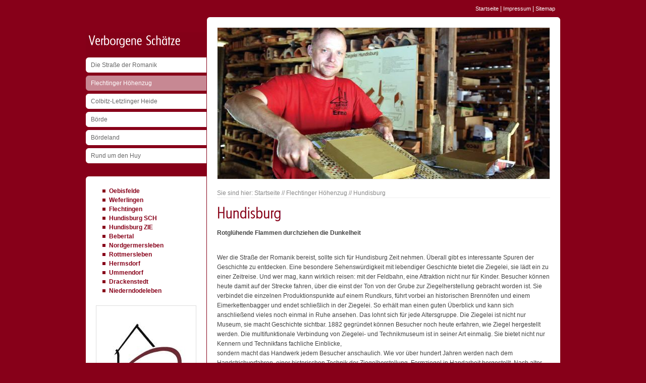

--- FILE ---
content_type: text/html
request_url: http://www.kukma.net/0/a-flechtinger-hoehenzug/hundisburg/index.html
body_size: 3486
content:
<!DOCTYPE html PUBLIC "-//W3C//DTD XHTML 1.0 Transitional//EN" "http://www.w3.org/TR/xhtml1/DTD/xhtml1-transitional.dtd">

<html xmlns="http://www.w3.org/1999/xhtml" xml:lang="de" lang="de">
<head>
<title>Hundisburg</title>
<meta http-equiv="X-UA-Compatible" content="IE=EmulateIE7" />
<meta http-equiv="content-language" content="de" />
<meta http-equiv="content-type" content="text/html; charset=ISO-8859-1" />
<meta http-equiv="expires" content="0" />
<meta name="author" content="" />
<meta name="description" content="" />
<meta name="keywords" lang="de" content="" />
<meta name="generator" content="web to date 8.0" />
<link rel="stylesheet" type="text/css" href="../../assets/sf.css" />
<link rel="stylesheet" type="text/css" href="../../assets/sd.css" />
<link rel="stylesheet" type="text/css" href="../../assets/sc.css" />
<link rel="stylesheet" type="text/css" href="../../assets/ssb.css" />
<link rel="stylesheet" type="text/css" href="../../assets/scal.css" />
<link rel="stylesheet" type="text/css" href="../../assets/smnu.css" />
<script type="text/javascript" src="../../assets/jq.js"></script>
<script type="text/javascript" src="../../assets/jqdm.js"></script>

<script type="text/javascript">
/* <![CDATA[ */

$(document).ready(function() {
	$("#menu").dropMenu();
	$('#searchcriteria').focus(function() {
		if (this.value==this.defaultValue) {
			this.value='';
		}
		$('#searchbox').addClass("focus");
	}).blur(function() {
		if (this.value=='') {
			this.value=this.defaultValue;
		}
		$('#searchbox').removeClass("focus");
	});
});

/* ]]> */
</script>

</head>

<body>

<audio id="menuaudio" style="display: none;">
	<source src="../../assets/menu.ogg" type="audio/ogg" />
	<source src="../../assets/menu.mp3" type="audio/mpeg" />
</audio>
<div id="common">
<a href="../../index.html">Startseite</a>
| <a href="../../impressum.html">Impressum</a>
| <a href="../../sitemap.html">Sitemap</a>
</div>

<div id="maincol">

<div id="leftbox">

<div id="title"></div>

<div class="navbox">
<a  href="../../die-strae-der-romanik/index.html">Die Stra&szlig;e der Romanik</a>
<a class="current" href="../index.html">Flechtinger H&ouml;henzug</a>
<a  href="../../b-colbitz-letzlinger-heide/index.html">Colbitz-Letzlinger Heide</a>
<a  href="../../c-magdeburger-boerde/index.html">B&ouml;rde</a>
<a  href="../../d-boerdeland/index.html">B&ouml;rdeland</a>
<a  href="../../e-rund-um-den-huy/index.html">Rund um den Huy</a>
</div>

<div id="sidebar">

<div class="paragraph">
<ul>
<li><a title="" href="../oebisfelde/index.html">Oebisfelde</a></li>
<li><a title="" href="../weferlingen/index.html">Weferlingen</a></li>
<li><a title="" href="../flechtingen/index.html">Flechtingen</a></li>
<li><a title="" href="../hundisburg-1/index.html">Hundisburg SCH</a></li>
<li><a title="" href="./index.html">Hundisburg ZIE</a></li>
<li><a title="" href="../bebertal/index.html">Bebertal</a></li>
<li><a title="" href="../nordgermersleben/index.html">Nordgermersleben</a></li>
<li><a title="" href="../rottmersleben/index.html">Rottmersleben</a></li>
<li><a title="" href="../hermsdorf-hohenwarsleben/index.html">Hermsdorf</a></li>
<li><a title="" href="../ummendorf/index.html">Ummendorf</a></li>
<li><a title="" href="../drackenstedt/index.html">Drackenstedt</a></li>
<li><a title="" href="../niederndodeleben/index.html">Niederndodeleben</a></li>
</ul>
</div>
<div class="paragraph">
  
	
	
<img src="../../images/0002_sbp.jpg" width="197" height="261" class="picture" alt="" border="0"/>	
</div>
<div class="navbacktop"></div>
<div class="navbackbottom"></div>

</div>

</div>

<div id="rightbox">

<img id="logo" src="../../images/01fh_005_eyecatcher.jpg" alt="" /><div id="youarehere">

Sie sind hier: 

<a href="../../index.html">Startseite</a>

// <a href="../index.html">Flechtinger H&ouml;henzug</a>
// <a href="./index.html">Hundisburg</a>
</div>

<div id="content">

<h1 style="height: 40px; background-image:url(../../images/ph463822a2d80f0b110.gif);"><span>Hundisburg</span></h1>

<div class="paragraph">
<p style="" ><b>Rotgl&uuml;hende Flammen durchziehen die Dunkelheit </b></p>
</div>
<div class="paragraph">
<p style="" >Wer die Stra&szlig;e der Romanik bereist, sollte sich f&uuml;r Hundisburg Zeit nehmen. &Uuml;berall gibt es interessante Spuren der Geschichte zu entdecken. Eine besondere Sehensw&uuml;rdigkeit mit lebendiger Geschichte bietet die Ziegelei, sie l&auml;dt ein zu einer Zeitreise. Und wer mag, kann wirklich reisen: mit der Feldbahn, eine Attraktion nicht nur f&uuml;r Kinder. Besucher k&ouml;nnen heute damit auf der Strecke fahren, &uuml;ber die einst der Ton von der Grube zur Ziegelherstellung gebracht worden ist. Sie verbindet die einzelnen Produktionspunkte auf einem Rundkurs, f&uuml;hrt vorbei an historischen Brenn&ouml;fen und einem Eimerkettenbagger und endet schlie&szlig;lich in der Ziegelei. So erh&auml;lt man einen guten &Uuml;berblick und kann sich anschlie&szlig;end vieles noch einmal in Ruhe ansehen. Das lohnt sich f&uuml;r jede Altersgruppe. Die Ziegelei ist nicht nur Museum, sie macht Geschichte sichtbar. 1882 gegr&uuml;ndet k&ouml;nnen Besucher noch heute erfahren, wie Ziegel hergestellt werden. Die multifunktionale Verbindung von Ziegelei- und Technikmuseum ist in seiner Art einmalig. Sie bietet nicht nur Kennern und Technikfans fachliche Einblicke,<br/>sondern macht das Handwerk jedem Besucher anschaulich. Wie vor &uuml;ber hundert Jahren werden nach dem Handstrichverfahren, einer historischen Technik der Ziegelherstellung, Formziegel in Handarbeit hergestellt. Nach alter Tradition trocknen diese dann in einem Trockenschuppen und werden anschlie&szlig;end in einem historischen Zick-Zack-Ofen gebrannt. Die so gefertigten Ziegel sind individuell in Farbe und Struktur und kommen vorwiegend bei der Denkmalpflege zum Einsatz. Immer wieder sch&ouml;n anzusehen ist der Brennvorgang in der Dunkelheit &ndash; wenn rotgl&uuml;hende Flammen den Meiler durchziehen und romantisches Flair verbreiten. Als H&ouml;hepunkt k&ouml;nnen in der Grobkeramikwerkstatt eigene Kreationen geformt, getrocknet und gebrannt werden. Das macht Spa&szlig; und bringt eine sch&ouml;ne Erinnerung zum Mitnehmen. Die Ziegelei ist Teil der &bdquo;Stra&szlig;e der Technik&ldquo;, zu der weiterhin unter anderem in Magdeburg Technikmuseum und Schiffshebewerk Rothensee geh&ouml;ren, das Gradierwerk in Sch&ouml;nebeck, die historische Gerberei in Burg und das Pretziener Wehr.<br/>Nicht weit entfernt vom Schloss, an der Hauptstra&szlig;e, lohnt der Besuch des Schulmuseums. Es erinnert an die erste Schule, die 1560 von Ludolph von Alvensleben in Hundisburg gegr&uuml;ndet wurde. 1705 entstand das jetzige Schulgeb&auml;ude, als Rektorat. Vom urspr&uuml;nglichen Fachwerkbau ist noch immer ein gro&szlig;er Teil erhalten. Darin ist seit 1988 das Schulmuseum untergebracht und zeigt ein komplett eingerichtetes Klassenzimmer sowie Dokumentationen der Schulgeschichte. Ganz in der N&auml;he befindet sich die Dorfkirche St. Andreas. Ursprung ist eine 1218 erbaute Kapelle, die 1266 einen Turm erhielt. Ein sp&auml;terer Umbau um 1708 pr&auml;gt das heutige Aussehen. Au&szlig;en ist der Kirchenbau schlicht, die Innenausstattung ist barock und farbig, mit Stuckdecke, Emporen und Kanzel. Als bedeutendstes Kunstwerk wird das Grabmal f&uuml;r die Familie von Alvensleben von 1596 benannt. Zu den Besonderheiten geh&ouml;ren die drei Glocken, die als Meisterleistung des Bronzegusses gelten. Sie wurden von Christian See zwischen 1726 und 1731 gefertigt und k&ouml;nnen besichtigt werden. Zudem sei ein Spaziergang gen S&uuml;den empfohlen: zum Boitzturm. Er ist der einzig noch erhaltene Wohnturm von einst sechs, die von Rittern zum Schutze der Hunoldesburg im 13. Jahrhundert errichtet worden sind. Er hat besonders dicke Mauern, einen Zinnenkranz und Sperrriegel zum Schutz. Mit seinen Schmuckfenstern, einem Kamin und einem Aborterker galt er seinerzeit als besonders repr&auml;sentativer Wohnraum.</p>
</div>
</div>

</div>

<div class="clearer"></div>

<div class="backtop"></div>
<div class="backbottom"></div>

</div>

<div id="footer"></div>

</body>
</html>


--- FILE ---
content_type: text/css
request_url: http://www.kukma.net/0/assets/sd.css
body_size: 3505
content:
body {
	padding:0;
	margin: 0;
		background: #870019 url(../images/pbackground.gif) repeat-y center top;
		color: #444444;
}

input {
	color: #444444;
}

#common {
	width: 920px;
	padding: 10px 20px;
		margin: 0 auto;
			text-align: right;
		color: #ffffff;
}

#common a {
	color: #ffffff;
	text-decoration: none;
	font-size: 90%;
}

#common a:hover {
	text-decoration: underline;
}

#maincol {
	width: 940px;
		margin: 0 auto;
		padding: 10px;
	position: relative;
	background: #ffffff url(../images/pboxback.gif) repeat-y left top;
}

#rightbox {
	width: 660px;
	padding: 10px 20px;
		float: right;
	}

#logo {
	width: 658px;
	height: 300px;
	border: 1px solid #f0f0f0;
	display: block;
	margin-bottom: 20px;
}

#youarehere {
	color: #888888;
	border-bottom: 1px solid #eeeeee;
	margin-bottom: 10px;
	padding-bottom: 2px;
}

#youarehere a {
	color: #888888;
	text-decoration: none;
}

#youarehere a:hover {
	color: #870019;
}


#leftbox {
	width: 239px;
		float: left;
		padding-top: 20px;
	overflow: hidden;
}

.navbox a {
	display: block;
	width: 229px;
	height: 14px;
	background: url(../images/pnav.gif) no-repeat;
	text-decoration: none;
	padding: 8px 0px 14px 10px;
	color: #666666;
	margin-left: 0px;
	line-height: 14px;
}

.navbox a.big {
	height: 34px;
	background: url(../images/pnavbig.gif) no-repeat;
	line-height: 18px;
	padding: 6px 0px 16px 10px;
}

.navbox a:hover, .navbox a.current {
	background-position: 0 -36px;
	color: #ffffff;
}

.navbox a.big:hover {
	background-position: 0 -56px;
}

#searchbox.focus {
	background-position: 0 -72px;
}


.navbox {
	margin-bottom: 20px;
}

#searchbox {
	width: 239px;
	height: 36px;
	background: url(../images/pnav.gif) no-repeat;	
	margin-bottom: 20px;
	position: relative;
}

#searchcriteria {
	position: absolute;
	top: 6px;
	left: 6px;
	width: 200px;
	height: 16px;
	border: 0;
	outline: 0;
}

#searchsubmit {
	width: 16px;
	height: 16px;
	position: absolute;
	right: 7px;
	top: 7px;
}

#sidebar {
	background-color: #ffffff;
	padding: 10px 20px;	
	width: 199px;
	position: relative;
	margin-bottom: 24px;
}

#trustedshops {
	background-color: #ffffff;
	padding: 10px;	
	width: 219px;
	position: relative;
	margin-bottom: 24px;
}

#sidebar .navbacktop, #trustedshops .navbacktop {
	width: 239px;
	height: 10px;
	position: absolute;
	top: 0;
	left: 0;
	background: url(../images/pnav.gif) no-repeat 0 0 ;
	overflow: hidden;
}

#sidebar .navbackbottom, #trustedshops .navbackbottom {
	width: 239px;
	height: 10px;
	position: absolute;
	bottom: 0;
	left: 0;
	background: url(../images/pnav.gif) no-repeat 0 -20px;
	overflow: hidden;
	z-index: 10;
}

#trustedshops input {
	float: left;
	width: 80px;
	height: 80p;
	display: block;
}

#trustedshops a {
	display: block;
	float: right;
	width: 120px;
	color: #444444;
	text-decoration: none;
}

#maincol .backtop {
	width: 960px;
	height: 10px;
	background: url(../images/pboxedge.gif) no-repeat 0 0;
	overflow: hidden;
	position: absolute;
	top: 0;
	left: 0;
}

#maincol .backbottom {
	width: 960px;
	height: 10px;
	background: url(../images/pboxedge.gif) no-repeat 0 -10px;
	overflow: hidden;
	position: absolute;
	bottom: 0;
	left: 0;
}

#footer {
		margin: 0 auto;
			padding: 12px 10px 12px 250px;
		width: 710px;
	color: #ffffff;
	text-align: center;
}

#content h2, #sidebar h2 {
	color: #888888;
	font-size: 100%;
}

#content p, #sidebar p {
	line-height: 160%;
}

#title {
	width: 240px;
	height: 50px;
	background: url(../images/ptitletitle.gif) no-repeat;
}

.clearer {
	clear: both;
}

--- FILE ---
content_type: text/css
request_url: http://www.kukma.net/0/assets/ssb.css
body_size: 658
content:
/* Sidebar-Elemente */

#sidebar h2 {
	font-size: 100%;
	font-weight : bold;
	margin: 10px 0 5px 0;
	padding: 0;
}

#sidebar p {
	line-height: 160%;
	padding: 0;
	margin: 0 0 10px 0;
}

#sidebar div.paragraph {
	padding: 0;
	margin: 10px 0 20px 0;
}

#sidebar a {
	text-decoration: none;
	font-weight : bold;
	color: #870019;
}

#sidebar a:hover {
	text-decoration: underline;
}

/* Liste */

#sidebar ul {
	list-style: none;
	padding: 0px;
	margin: 6px 0px 6px 10px;
}

#sidebar li {
	padding: 2px 0px 2px 16px;
	background: url(../images/pbull.gif) no-repeat top left;
}

/* Picture */

#sidebar img.picture {
	padding: 0px;
	border: 1px solid #dddddd;	
}


--- FILE ---
content_type: text/css
request_url: http://www.kukma.net/0/assets/smnu.css
body_size: 1034
content:
#menu li a.more {
	background-image: url(../images/pmore.gif);
	background-repeat: no-repeat;
	background-position: right center;
	padding-right: 24px;
}

#menu li a.more:hover {
	background-image: url(../images/pmovehover.gif);
}

#menu {
	width: 660px;
	height: 30px;
	margin-bottom: 10px;
}

#menu ul {
	height: 30px;
	background-color: #f0f0f0;
	width: 660px;
	margin: 0;
	padding: 0;
	list-style: none;
}

#menu li {
	float: left;
	position: relative;
}

#menu li a {
	padding: 6px 10px;
	background-color: #f0f0f0;
	display: block;
	text-decoration: none;
	color: #444444;
	outline: none;
	line-height: 18px;
	border-right: 1px solid #ffffff;
}

#menu li li a {
	width: 180px;
	border-top: 1px solid #ffffff;
	border-right: none;
}

#menu li a:hover, #menu li a.current {
	background-color: #870019 !important;	
	color: #ffffff;
}

#menu li ul {
	position: absolute;
	top: -9999px;
	left: 0px;
	width: 200px;
	height: auto;
	background-color: #f0f0f0;
}

#menu li.sel {
	visibility:	inherit;
}

#menu li.hover ul {
	top: 100%;
}

--- FILE ---
content_type: text/javascript
request_url: http://www.kukma.net/0/assets/jqdm.js
body_size: 689
content:
(function($) {
	$.fn.dropMenu = function(settings) {
		var config = {'speed': 150};
		
		if (settings) $.extend(config, settings);
		
		var audio=$('#menuaudio').get(0);
		
		this.each(function() {		
			$(this).children('ul:eq(0)').children('li').hover(function() {
								try {
					if (!!(audio.canPlayType)) {
						audio.currentTime=0;
						audio.play();
					}
				}
				catch(ex) {}
								$(this).find('li a').stop().css({paddingTop:0, paddingBottom:0});
				$(this).addClass('hover');
				$(this).find('li a').animate({paddingTop:6, paddingBottom:6},{duration:config.speed});				
			}, function() {
				$(this).removeClass('hover');
			});
		});	
		return this;
	};
 })(jQuery);